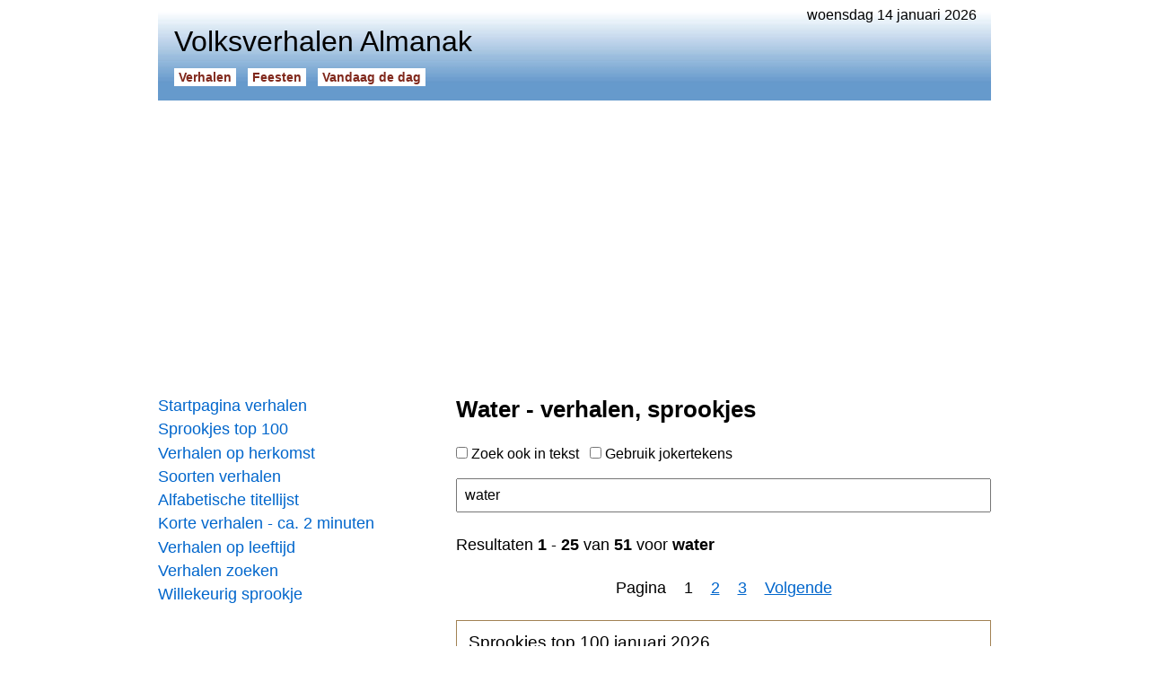

--- FILE ---
content_type: text/html
request_url: https://www.beleven.org/verhalen/lijsten/trefwoorden.php?q=water
body_size: 11803
content:
<!DOCTYPE html>
<html lang="nl">
<head>
<meta http-equiv="Content-Type" content="text/html; charset=UTF-8">
<title>Water - verhalen, sprookjes</title>
<meta name="description" content="Volksverhalen Almanak, 13 januari 2026, 12:45 - Water - verhalen, sprookjes: Sprookjes top 100. Sprookjes van de gebroeders Grimm. Chinese verhalen en legenden. De kleine zeemeermin. De gebarsten emmer. De maagd van de Lorelei. Koobor de koala en het water. De drie sinaasappels. Het biggetje Bengel. De eenhoorn gaat zijn eigen weg. De drie zwarte zwanen. Confucius en de loop van het water.. De geluksteen. De kikker die al het water opdronk. Broertje en zusje. De rots en de specht. De waternimf. De reden van eb en vloed. Vondevogel. Waarom de zonnebloem zich altijd naar de zon draait. De spaghettischotel. De kikvors die in een prins veranderde. De apen en de tuinman. Twee prinsen. Grootvader, de vloedgolf en het vuur.">
<meta name="robots" content="index, follow">
<meta name="revisit-after" content="1 days">
<link rel="canonical" href="https://www.beleven.org/verhalen/lijsten/trefwoorden.php?q=water">
<meta name="viewport" content="width=device-width, initial-scale=1">
<meta http-equiv="Content-Security-Policy" content="upgrade-insecure-requests">
<style type="text/css"> @charset "utf-8"; * { margin: 0; padding: 0; box-sizing: border-box; } html { height: 100%; } body { height: 100%; margin: 0; font-family: Arial, Helvetica, sans-serif; font-size: 1em; } .page { width: 928px; min-height: 100%; margin: 0 auto; padding: 0.5em 0 6em 0; } nav { float: left; width: 300px; padding: 2em 0; } article { float: left; width: 628px; padding: 2em 0 0 2em; margin-bottom: 6em; } a:link { color: #0066CC; text-decoration: underline; } a:visited { color: #0066CC; text-decoration: underline; } a:active { color: #0066CC; text-decoration: underline; } a:hover { color: #CC0066; text-decoration: underline; } ol { margin: 0 1em; padding: 0; text-align: left; } ul { list-style-type: none; margin: 0; padding: 0; text-align: left; } blockquote { text-align: left; margin: 1.4em 2em; } hr { color: #666666; background-color: #666666; height: 0.5px; border-width: 0; margin: 0.8em 0; } .headerdatum { float: right; padding-right: 1em; } .headertable { width: 100%; padding: 0 1em 1em 1em; } .headertable_td { width: 328px; vertical-align: bottom; } .headersitename { font-size: 2em; font-weight: normal; padding-bottom: 0.4em; } .headerbutton { font-size: 0.9em; font-weight: bold; white-space: nowrap; } .headerbutton a:link { padding: 2px 5px; margin-right: 0.9em; text-decoration: none; } .headerbutton a:active { padding: 2px 5px; margin-right: 0.9em; text-decoration: none; } .headerbutton a:visited { padding: 2px 5px; margin-right: 0.9em; text-decoration: none; } .headerbutton a:hover { padding: 2px 5px; margin-right: 0.9em; text-decoration: none; } .navbutton { font-size: 1.1em; margin-bottom: 0.3em; } .navbutton a:link { width: 300px; display: block; text-decoration: none; } .navbutton a:visited { text-decoration: none; } .navbutton a:active { text-decoration: none; } .navbutton a:hover { text-decoration: underline; } article .titel { padding: 0 0 1em 0; font-size: 1.6em; } article .tekst { text-align: left; font-size: 1.1em; line-height: 1.4em; } .subkop { font-size: 1.2em; margin: 1.4em 0; width: auto; display: block; font-weight: bold; } .p { text-align: left; font-size: 1.1em; line-height: 1.4em; margin-bottom: 1.4em; margin-top: 1.4em; } .st { text-align: left; font-size: 1.1em; line-height: 1.4em; margin-bottom: 1.4em; margin-top: 1.4em; } .subkop_st { font-size: 1.2em; margin: 1.4em 0; line-height: 0.8em; width: auto; display: block; font-weight: bold; } audio { width: 348px; display: block; } img { border: 0px; } .imgleft { margin: 0.25em 1.5em 1em 0; border: 1px solid #000000; float: left; width: 160px; } .imgright { margin: 0.25em 0 1em 1.5em; border: 1px solid #000000; float: right; width: 160px; } .imgcenter { margin: 0 auto; border: 1px solid #000000; width: 360px; display: block; } .showflag { float: right; height: 24px; margin: 0 0 0 1em; } .ad_holder { width: 300px; display: block; text-align: center; } .ad_inarticle { margin: 0.7em 0; } aside { float: right; width: 160px; margin: 0 0 1em 2em; } .random_button { text-align: left; font-size: 1em; padding: 0.5em 0; margin: 0; } .random_button a:link { text-decoration: underline; font-size: 1em; } .random_button a:visited { text-decoration: underline; font-size: 1em; } .random_button a:hover { text-decoration: underline; font-size: 1em; } footer { clear: both; font-size: 0.9em; } .footerbalk { padding: 0.5em 0.5em; background-color: #ECECEC; } .footerprivacy { float: right; padding-right: 0.5em; } .footertext a:link { text-decoration: none; color: #000000; } .footertext a:visited { text-decoration: none; color: #000000; } .footertext a:active { text-decoration: none; color: #000000; } .footertext a:hover { text-decoration: none; color: #000000; } .footerlinks { font-size: 1em; color: #999999; height: 200px; margin: 2em 0; } .footersite { width: 25%; float: left; } .footersite a:link { color: #999999; text-decoration: none; } .footersite a:visited { color: #999999; text-decoration: none; } .footersite a:active { color: #999999; text-decoration: none; } .footersite a:hover { color: #999999; text-decoration: underline; } header { background: url('/verhalen/bgheader.jpg') left bottom repeat-x; } .headerbutton a:link { color: #80281C; background: #FFFFFF; } .headerbutton a:active { color: #80281C; background: #FFFFFF; } .headerbutton a:visited { color: #80281C; background: #FFFFFF; } .headerbutton a:hover { color: #FFFFFF; background: #80281C; } nav .blok { width: 300px; text-align: center; font-size: 1.2em; padding: 10px; margin: 0.5em 0; border: 1px solid #999999; color: #333333; } nav .blok a:link { color: #333333; text-decoration: none; } nav .blok a:active { color: #333333; text-decoration: none; } nav .blok a:visited { color: #333333; text-decoration: none; } nav .blok a:hover { color: #333333; text-decoration: none; } nav select { width: 300px; font-size: 1em; } .spotlight_div { width: 100%; display: block; margin: 1.2em 0; } .spotlight { font-size: 1.2em; margin: 0 0 0.5em 0; } .spotlight a:link { display: block; width: 100%; padding: 0.7em; text-decoration: none; border: 1px solid #A28254; } .spotlight a:active { border: 1px solid #A28254; text-decoration: none; } .spotlight a:visited { border: 1px solid #A28254; text-decoration: none; } .spotlight a:hover { color: #CC0066; background: #ECECEC; border: 1px solid #A28254; text-decoration: none; } nav .spotlight_thema { color: #000000; } article .spotlight_thema { color: #000000; } nav .spotlight_holder { max-height: 180px; width: 95%; display: block; overflow: hidden; margin: 0.3em 0; } article .spotlight_holder { max-height: 92px; width: 95%; display: block; overflow: hidden; margin: 0.3em 0; } article .spotlight_hd { max-height: 92px; width: 90%; display: block; overflow: hidden; margin: 0; } .spotlight_text { font-size: 0.8em; color: #000000; } .spotlight_url { font-size: 14px; color: #B30000; } .spotlight_th { font-size: 1.2em; margin: 0; } .spotlight_th a:link { display: block; width: 100%; padding: 0.7em 0; text-decoration: none; border-bottom: 0.5px solid #666666; color: #000000; } .list ul { list-style-type: none; padding: 0; margin: 0; } .list li { padding: 0; margin: 0.5em 0; } .list li a:link { font-size: 1.2em; color: #0066CC; text-decoration: none; } .list li a:visited { color: #0066CC; text-decoration: none; } .list li a:active { color: #0066CC; text-decoration: none; } .list li a:hover { color: #0066CC; text-decoration: underline; } .list_nr { font-size: 1.2em; width: 50px; display: table-cell; } .list_titel { display: table-cell; } .subtekst { font-size: 1em; line-height: 1.4em; } .subtekst a:link { color: #000000; text-decoration: none; } .subtekst a:visited { color: #000000; text-decoration: none; } .subtekst a:active { color: #000000; text-decoration: none; } .subtekst a:hover { color: #000000; text-decoration: none; } </style>
<link rel="icon" href="https://www.beleven.org/verhalen/icon.png" sizes="192x192" type="image/png">
<!-- Google Analytics (gtag.js) -->
<script async src="https://www.googletagmanager.com/gtag/js?id=G-XCSDL81BX6"></script>
<script>
  window.dataLayer = window.dataLayer || [];
  function gtag(){dataLayer.push(arguments);}
  gtag('js', new Date());

  gtag('config', 'G-XCSDL81BX6');
</script>
<script async src="https://pagead2.googlesyndication.com/pagead/js/adsbygoogle.js?client=ca-pub-6952967232649760" crossorigin="anonymous"></script>
</head>
<body>
<div class="page">
<div class="headerdatum">woensdag 14 januari 2026</div>
<header><table class="headertable"><tr><td><h1 class="headersitename">Volksverhalen Almanak</h1><div class="headerbutton"><a href="https://www.beleven.org/verhalen/">Verhalen</a><a href="https://www.beleven.org/feesten/">Feesten</a><a href="https://www.beleven.org/vandaagdedag/">Vandaag de dag</a></div></td><td class="headertable_td"></td></tr></table></header>
<br>
<script async src="https://pagead2.googlesyndication.com/pagead/js/adsbygoogle.js?client=ca-pub-6952967232649760" crossorigin="anonymous"></script>
<!-- Leaderboard Almanak (Responsief) -->
<ins class="adsbygoogle"
     style="display:block"
     data-ad-client="ca-pub-6952967232649760"
     data-ad-slot="3804866818"
     data-ad-format="auto"
     data-full-width-responsive="true"></ins>
<script>
     (adsbygoogle = window.adsbygoogle || []).push({});
</script>
<nav>
<div class="navbutton"><a href="https://www.beleven.org/verhalen/">Startpagina verhalen</a></div>
<div class="navbutton"><a href="https://www.beleven.org/verhalen/top100/">Sprookjes top 100</a></div>
<div class="navbutton"><a href="https://www.beleven.org/verhalen/lijsten/landen.php">Verhalen op herkomst</a></div>
<div class="navbutton"><a href="https://www.beleven.org/verhalen/lijsten/soorten.php">Soorten verhalen</a></div>
<div class="navbutton"><a href="https://www.beleven.org/verhalen/lijsten/titels.php?letter=f">Alfabetische titellijst</a></div>
<div class="navbutton"><a href="https://www.beleven.org/verhalen/lijsten/verteltijd.php?min=2">Korte verhalen - ca. 2 minuten</a></div>
<div class="navbutton"><a href="https://www.beleven.org/verhalen/lijsten/leeftijd.php?l=10">Verhalen op leeftijd</a></div>
<div class="navbutton"><a href="https://www.beleven.org/verhalen/zoek.php">Verhalen zoeken</a></div>
<div class="navbutton"><a href="https://www.beleven.org/verhalen/verhaal.php">Willekeurig sprookje</a></div>
<br>
<script async src="https://pagead2.googlesyndication.com/pagead/js/adsbygoogle.js?client=ca-pub-6952967232649760" crossorigin="anonymous"></script>
<!-- Skyscraper Almanak (Responsief) -->
<ins class="adsbygoogle"
     style="display:block"
     data-ad-client="ca-pub-6952967232649760"
     data-ad-slot="2839620419"
     data-ad-format="auto"
     data-full-width-responsive="true"></ins>
<script>
     (adsbygoogle = window.adsbygoogle || []).push({});
</script><br>
<div class="spotlight"><a href="https://www.beleven.org/verhalen/lijsten/landen.php?land=Belgie" class="spotlight_thema">Sprookjes uit België</a></div><div class="spotlight"><a href="https://www.beleven.org/verhaal/urbanus_vertelt_het_windemannetje"><img src="https://www.beleven.org/images/vlaggen/belgie.gif" alt="België" class="showflag">Urbanus vertelt: Het windemannetje<span class="spotlight_holder"><span class="spotlight_text">Een grappig verhaal van Urbanus over iemand die winden laat. In Appelflapland woont een mannetje dat constant hele bijzondere winden laat: ze ruiken heerlijk naar appelbloesem. De koning vindt het echter maar niks want alle onderdanen vallen steeds in katzwijm door zijn winden.</span></span><span class="spotlight_url">Herfstverhaal | ca. 11 min.</span></a></div><div class="spotlight"><a href="https://www.beleven.org/verhalen/lijsten/landen.php?land=Indonesie" class="spotlight_thema">Sprookjes uit Indonesië</a></div><div class="spotlight"><a href="https://www.beleven.org/verhaal/de_legende_van_de_lawu"><img src="https://www.beleven.org/images/vlaggen/indonesie.gif" alt="Indonesië" class="showflag">De legende van de Lawu<span class="spotlight_holder"><span class="spotlight_text">Een Indonesische volkslegende over de hooghartige god Semar. De ijdele en mooie god Semar vindt de mensen te lelijk en te min om mee om te gaan en wil met de sterren verkeren. Daartoe maakt hij van een stapel stenen een hoge berg. Wanneer hij op zijn beurt door de sterren afgewezen wordt...</span></span><span class="spotlight_url">Legende | ca. 8 min.</span></a></div><br>
<div class="navbutton"><a href="https://www.beleven.org/verhalen/lijsten/soorten.php?soort=Verklarend+verhaal">Verklarende verhalen</a></div>
<div class="navbutton"><a href="https://www.beleven.org/verhaal/de_vliegende_hollander">De Vliegende Hollander</a></div>
<div class="navbutton"><a href="https://www.beleven.org/verhaal/de_haas_en_de_schildpad">De haas en de schildpad</a></div>
<div class="navbutton"><a href="https://www.beleven.org/verhalen/lijsten/landen.php?land=Nederland">Verhalen uit Nederland</a></div>
<div class="navbutton"><a href="https://www.beleven.org/verhalen/lijsten/religie.php?godsdienst=Islam">Verhalen bij de Islam</a></div>
<div class="navbutton"><a href="https://www.beleven.org/verhaal/de_twaalf_werken_van_herakles">De twaalf werken van Herakles</a></div>
<div class="navbutton"><a href="https://www.beleven.org/verhalen/thema/griezelverhalen">Griezel- en spookverhalen</a></div>
<div class="navbutton"><a href="https://www.beleven.org/verhaal/de_drie_kleine_biggetjes">De drie kleine biggetjes</a></div>
<div class="navbutton"><a href="https://www.beleven.org/verhaal/aladdin_en_de_wonderlamp">Aladdin en de wonderlamp</a></div>
<br>
<div class="blok"><a href="https://www.beleven.org/verhalen/lijsten/soorten.php">Soorten verhalen</a></div>
<form name="soorten" method="get" action="https://www.beleven.org/verhalen/lijsten/soorten.php"><select name="soort" onchange="submit('soorten')"><option selected disabled>&rArr; Kies een SOORT</option><option value="1001-nachtverhaal">1001-Nacht verhaal</option><option value="Aboriginal-verhaal">Aboriginal verhaal</option><option value="Afrikaans-verhaal">Afrikaans verhaal</option><option value="Allegorie">Allegorie</option><option value="Anansi-verhaal">Anansi verhaal</option><option value="Antiek-verhaal">Antiek verhaal</option><option value="Arabisch-verhaal">Arabisch verhaal</option><option value="Autobiografisch-verhaal">Autobiografisch verhaal</option><option value="Avonturenverhaal">Avonturenverhaal</option><option value="Belevenis">Belevenis</option><option value="Bewerking">Bewerking</option><option value="Bijbelverhaal">Bijbelverhaal</option><option value="Biografisch-verhaal">Biografisch verhaal</option><option value="Boeddhistisch-verhaal">Boeddhistisch verhaal</option><option value="Brief">Brief</option><option value="Christelijk-verhaal">Christelijk verhaal</option><option value="Cowboyverhaal">Cowboy-verhaal</option><option value="Cultuursprookje">Cultuursprookje</option><option value="Dagboek">Dagboek</option><option value="Dialectverhaal">Dialectverhaal</option><option value="Dierensprookje">Dierensprookje</option><option value="Dierenverhaal">Dierenverhaal</option><option value="Driekoningen-verhaal">Driekoningen verhaal</option><option value="Duivelsprookje">Duivelsprookje</option><option value="Duivelverhaal">Duivelverhaal</option><option value="Eftelingsprookje">Eftelingsprookje</option><option value="Eskimoverhaal">Eskimoverhaal</option><option value="Fabel">Fabel</option><option value="Feestverhaal">Feestverhaal</option><option value="Feministisch-verhaal">Feministisch verhaal</option><option value="Gedicht">Gedicht</option><option value="Godenverhaal">Godenverhaal</option><option value="Grappig verhaal">Grappig verhaal</option><option value="Grappig-sprookje">Grappig sprookje</option><option value="Griezelverhaal">Griezelverhaal</option><option value="Heiligenlegende">Heiligenlegende</option><option value="Heksenverhaal">Heksenverhaal</option><option value="Heldensage">Heldensage</option><option value="Herfstverhaal">Herfstverhaal</option><option value="Hindoeistisch-verhaal">Hindoe&iuml;stisch verhaal</option><option value="Historisch-verhaal">Historisch verhaal</option><option value="Hodja-verhaal">Hodja verhaal</option><option value="Hommage">Hommage</option><option value="Indianenverhaal">Indianenverhaal</option><option value="Informatief artikel">Informatief artikel</option><option value="Inwijdingssprookje">Inwijdingssprookje</option><option value="Islamitisch-verhaal">Islamitisch verhaal</option><option value="Jataka-verhaal">Jataka verhaal</option><option value="Joods-verhaal">Joods verhaal</option><option value="Kabouterverhaal">Kabouterverhaal</option><option value="Kantjilverhaal">Kantjilverhaal</option><option value="Kerstverhaal">Kerstverhaal</option><option value="Kettingsprookje">Kettingsprookje</option><option value="Kinderlegende">Kinderlegende</option><option value="Legende">Legende</option><option value="Lenteverhaal">Lenteverhaal</option><option value="Leugensprookje">Leugensprookje</option><option value="Lied">Lied</option><option value="Liefdesverhaal">Liefdesverhaal</option><option value="Luilekkerlandverhaal">Luilekkerlandverhaal</option><option value="Maria-legende">Marialegende</option><option value="Masai-sprookje">Masai sprookje</option><option value="Mende-verhaal">Mende verhaal</option><option value="Middeleeuws-verhaal">Middeleeuws verhaal</option><option value="Moeder Aarde sprookje">Moeder Aarde sprookje</option><option value="Moraalsprookje">Moraalsprookje</option><option value="Mythe">Mythe</option><option value="Natuursprookje">Natuursprookje</option><option value="Natuurverklarend sprookje">Natuurverklarend sprookje</option><option value="Ontstaanslegende">Ontstaanslegende</option><option value="Ontstaansmythe">Ontstaansmythe</option><option value="Ontstaanssprookje">Ontstaanssprookje</option><option value="Onttoveringssprookje">Onttoveringssprookje</option><option value="Oorlogsverhaal">Oorlogsverhaal</option><option value="Oud testamentisch verhaal (Bijbel)">Oude Testament verhaal (Bijbel)</option><option value="Oud testamentisch verhaal (Koran)">Oude Testament verhaal (Koran)</option><option value="Oud testamentisch verhaal (Thora)">Oude Testament verhaal (Thora)</option><option value="Oudejaarsverhaal">Oudejaarsverhaal</option><option value="Paasverhaal">Paasverhaal</option><option value="Panji-verhaal">Panji verhaal</option><option value="Parabel">Parabel</option><option value="Pinksterverhaal">Pinksterverhaal</option><option value="Plaagsprookje">Plaagsprookje</option><option value="Preeksprookje">Preeksprookje</option><option value="Raadselsprookje">Raadselsprookje</option><option value="Raamvertelling">Raamvertelling</option><option value="Redevoering">Redevoering</option><option value="Reisverhaal">Reisverhaal</option><option value="Religieus verhaal">Religieus verhaal</option><option value="Religieus-sprookje">Religieus sprookje</option><option value="Ridderverhaal">Ridderverhaal</option><option value="Rijm">Rijm</option><option value="Romanfragment">Romanfragment</option><option value="Sage">Sage</option><option value="Satire">Satire</option><option value="Schelmenverhaal">Schelmenverhaal</option><option value="Scheppingssprookje">Scheppingssprookje</option><option value="Scheppingsverhaal">Scheppingsverhaal</option><option value="Sint Maarten verhaal">Sint Maarten verhaal</option><option value="Sinterklaasverhaal">Sinterklaasverhaal</option><option value="Spookverhaal">Spookverhaal</option><option value="Spotverhaal">Spotverhaal</option><option value="Sprookje">Sprookje</option><option value="Sprookje gebaseerd op de Bijbel">Sprookje gebaseerd op de Bijbel</option><option value="Stapelverhaal">Stapelverhaal</option><option value="Sterk verhaal">Sterk verhaal</option><option value="Streeklegende">Streeklegende</option><option value="Streekverhaal">Streekverhaal</option><option value="Taoistisch verhaal">Tao&iuml;stisch verhaal</option><option value="Uilenspiegel-verhaal">Uilenspiegel verhaal</option><option value="Verklarend verhaal">Verklarend verhaal</option><option value="Verzameling volksverhalen">Verzameling volksverhalen</option><option value="Volkslied">Volkslied</option><option value="Volkssprookje">Volkssprookje</option><option value="Volksverhaal">Volksverhaal</option><option value="Winterverhaal">Winterverhaal</option><option value="Wondersprookje">Wondersprookje</option><option value="Zigeunerverhaal">Zigeunerverhaal</option><option value="Zomerverhaal">Zomerverhaal</option></select></form>
<div class="blok"><a href="https://www.beleven.org/verhalen/lijsten/landen.php">Verhalen op herkomst</a></div>
<form name="landen" method="get" action="https://www.beleven.org/verhalen/lijsten/landen.php"><select name="land" onchange="submit('landen')"><option selected disabled>&rArr; Kies een LAND</option><option value="Afghanistan">Afghanistan</option><option value="Afrika">Afrika</option><option value="Alaska">Alaska</option><option value="Algerije">Algerije</option><option value="Argentinie">Argentini&euml;</option><option value="Armenie">Armeni&euml;</option><option value="Australie">Australi&euml;</option><option value="Azerbeidzjan">Azerbeidzjan</option><option value="Belgie">Belgi&euml;</option><option value="Bolivia">Bolivia</option><option value="Brazilie">Brazili&euml;</option><option value="Bulgarije">Bulgarije</option><option value="Cambodja">Cambodja</option><option value="Canada">Canada</option><option value="Chili">Chili</option><option value="China">China</option><option value="Colombia">Colombia</option><option value="Congo">Congo</option><option value="de Joodse traditie">de Joodse traditie</option><option value="Denemarken">Denemarken</option><option value="Duitsland">Duitsland</option><option value="Ecuador">Ecuador</option><option value="Egypte">Egypte</option><option value="Eritrea">Eritrea</option><option value="Estland">Estland</option><option value="Ethiopie">Ethiopi&euml;</option><option value="Europa">Europa</option><option value="Fiji-eilanden">Fiji-eilanden</option><option value="Filipijnen">Filipijnen</option><option value="Finland">Finland</option><option value="Frankrijk">Frankrijk</option><option value="Frans Polynesie">Frans Polynesi&euml;</option><option value="Georgie">Georgi&euml;</option><option value="Ghana">Ghana</option><option value="Griekenland">Griekenland</option><option value="Groenland">Groenland</option><option value="Guatemala">Guatemala</option><option value="Haiti">Ha&iuml;ti</option><option value="Hawaii">Hawaii</option><option value="Hongarije">Hongarije</option><option value="Ierland">Ierland</option><option value="IJsland">IJsland</option><option value="India">India</option><option value="Indonesie">Indonesi&euml;</option><option value="Irak">Irak</option><option value="Iran">Iran</option><option value="Israel">Isra&euml;l</option><option value="Italie">Itali&euml;</option><option value="Jamaica">Jamaica</option><option value="Japan">Japan</option><option value="Joegoslavie">Joegoslavi&euml;</option><option value="Kazachstan">Kazachstan</option><option value="Kenia">Kenia</option><option value="Kirgizie">Kirgizi&euml;</option><option value="Lapland">Lapland</option><option value="Letland">Letland</option><option value="Libanon">Libanon</option><option value="Litouwen">Litouwen</option><option value="Macedonie">Macedoni&euml;</option><option value="Marokko">Marokko</option><option value="Mexico">Mexico</option><option value="Molukken">Molukken</option><option value="Mongolie">Mongoli&euml;</option><option value="Myanmar">Myanmar</option><option value="Namibie">Namibi&euml;</option><option value="Nederland">Nederland (algemeen)</option><option value="Drenthe">&rarr; Drenthe</option><option value="Flevoland">&rarr; Flevoland</option><option value="Friesland">&rarr; Friesland</option><option value="Gelderland">&rarr; Gelderland</option><option value="Groningen">&rarr; Groningen</option><option value="Limburg">&rarr; Limburg</option><option value="Overijssel">&rarr; Overijssel</option><option value="Noord-Brabant">&rarr; Noord-Brabant</option><option value="Noord-Holland">&rarr; Noord-Holland</option><option value="Utrecht">&rarr; Utrecht</option><option value="Zeeland">&rarr; Zeeland</option><option value="Zuid-Holland">&rarr; Zuid-Holland</option><option value="Nederlandse Antillen">Nederlandse Antillen</option><option value="Nepal">Nepal</option><option value="Nicaragua">Nicaragua</option><option value="Nieuw-Zeeland">Nieuw-Zeeland</option><option value="Noorwegen">Noorwegen</option><option value="Oekraine">Oekra&iuml;ne</option><option value="Oezbekistan">Oezbekistan</option><option value="Oost-Europa">Oost-Europa</option><option value="Oostenrijk">Oostenrijk</option><option value="Pakistan">Pakistan</option><option value="Palestina">Palestina</option><option value="Panama">Panama</option><option value="Papoea-Nieuw-Guinea">Papoea-Nieuw-Guinea</option><option value="Peru">Peru</option><option value="Perzie">Perzi&euml;</option><option value="Polen">Polen</option><option value="Portugal">Portugal</option><option value="Roemenie">Roemeni&euml;</option><option value="Rusland">Rusland</option><option value="Samoa">Samoa</option><option value="Servie">Servi&euml;</option><option value="Sierra Leone">Sierra Leone</option><option value="Slowakije">Slowakije</option><option value="Soedan">Soedan</option><option value="Spanje">Spanje</option><option value="Sri Lanka">Sri Lanka</option><option value="Suriname">Suriname</option><option value="Swaziland">Swaziland</option><option value="Syrie">Syri&euml;</option><option value="Tadzjikistan">Tadzjikistan</option><option value="Tanzania">Tanzania</option><option value="Thailand">Thailand</option><option value="Tibet">Tibet</option><option value="Tonga">Tonga</option><option value="Tsjechie">Tsjechi&euml;</option><option value="Tunesie">Tunesi&euml;</option><option value="Turkije">Turkije</option><option value="Turkmenistan">Turkmenistan</option><option value="Uruguay">Uruguay</option><option value="Venezuela">Venezuela</option><option value="Verenigd Koninkrijk">Verenigd Koninkrijk</option><option value="Verenigde Staten">Verenigde Staten</option><option value="Vietnam">Vietnam</option><option value="Zambia">Zambia</option><option value="Zuid-Afrika">Zuid-Afrika</option><option value="Zuid-Korea">Zuid-Korea</option><option value="Zweden">Zweden</option><option value="Zwitserland">Zwitserland</option></select></form>
<div class="blok"><a href="https://www.beleven.org/verhalen/lijsten/religie.php">Verhalen bij de wereldreligies</a></div>
<form name="religie" method="get" action="https://www.beleven.org/verhalen/lijsten/religie.php"><select name="godsdienst" onChange="submit('religie')"><option selected disabled>&rArr; Kies een RELIGIE</option><option value="Boeddhisme">Boeddhisme</option><option value="Christendom">Christendom</option><option value="Hindoeisme">Hindoe&iuml;sme</option><option value="Islam">Islam</option><option value="Jodendom">Jodendom</option><option value="Natuurgodsdienst">Natuurgodsdienst</option><option value="Shintoisme">Shinto&iuml;sme</option><option value="Taoisme">Tao&iuml;sme</option></select></form>
<div class="blok"><a href="https://www.beleven.org/verhalen/lijsten/leeftijd.php">Verhalen op leeftijd</a></div>
<form name="leeftijd" method="get" action="https://www.beleven.org/verhalen/lijsten/leeftijd.php"><select name="l" onchange="submit('leeftijd')"><option selected disabled>&rArr; Kies een LEEFTIJD</option><option value="4">Vanaf 4 jaar</option><option value="5">Vanaf 5 jaar</option><option value="6">Vanaf 6 jaar</option><option value="7">Vanaf 7 jaar</option><option value="8">Vanaf 8 jaar</option><option value="9">Vanaf 9 jaar</option><option value="10">Vanaf 10 jaar</option><option value="11">Vanaf 11 jaar</option><option value="12">Vanaf 12 jaar</option><option value="13">Vanaf 13 jaar</option><option value="14">Vanaf 14 jaar</option><option value="15">Vanaf 15 jaar</option><option value="16">Vanaf 16 jaar</option></select></form><br><br>
<div class="spotlight"><a href="https://www.beleven.org/verhalen/lijsten/landen.php?land=China" class="spotlight_thema">Verhalen uit China</a></div><div class="spotlight"><a href="https://www.beleven.org/verhaal/zhuang_zi_de_timmerman_en_het_overtollige_hout"><img src="https://www.beleven.org/images/vlaggen/china.gif" alt="China" class="showflag">Zhuang Zi: De timmerman en het overtollige hout<span class="spotlight_holder"><span class="spotlight_text">Een taoïstisch verhaal over nuttig en nutteloos zijn. Twee taoïstische verhalen uit de  Zhuangzi  over een timmerman die het hout van een boom als nutteloos bestempeld. Het is maar vanuit welk perspectief je de begrippen nuttig en nutteloos bekijkt. Timmerman Shi ging naar Qi.</span></span><span class="spotlight_url">Taoïstisch verhaal | ca. 6 min.</span></a></div><br>
<div class="navbutton"><a href="https://www.beleven.org/verhalen/thema/griekse_mythen_sagen">Griekse mythen en sagen</a></div>
<div class="navbutton"><a href="https://www.beleven.org/verhalen/thema/fabels">Fabels van de wereld</a></div>
<div class="navbutton"><a href="https://www.beleven.org/verhalen/thema/zuid_amerika">Midden- en Zuid-Amerika</a></div>
<div class="navbutton"><a href="https://www.beleven.org/verhalen/thema/anansi">Anansi-verhalen (Anansi-tori)</a></div>
<div class="navbutton"><a href="https://www.beleven.org/verhalen/thema/afrika">Verhalen uit Afrika</a></div>
<div class="navbutton"><a href="https://www.beleven.org/verhalen/thema/levende_beelden">Levende beelden</a></div>
<div class="navbutton"><a href="https://www.beleven.org/verhalen/thema/deugniet">Deugniet</a></div>
<div class="navbutton"><a href="https://www.beleven.org/verhalen/thema/straf_en_beloning">Straf en beloning</a></div>
<div class="navbutton"><a href="https://www.beleven.org/verhalen/thema/ouderdom">Ouderdom in volksverhalen</a></div>
<br>
<br></nav>
<article>
<h1 class="titel">Water - verhalen, sprookjes</h1><div class="search_form">
  <form action="/verhalen/lijsten/trefwoorden.php" style="margin: 0 0 1.5em 0;">
        <input type="hidden" id="wildcard" name="c" value="">
        <input type="hidden" name="i" value="GO">
        <input type="checkbox" name="s" value="FULL" onClick="submit()">
    Zoek ook in tekst &nbsp;
        <input type="checkbox" name="w" value="STAR" onClick="document.getElementById('wildcard').value='1';submit()">
    Gebruik jokertekens<br>
    <br>
        <input type="text" name="q" value="water" style="color:#000000;font-size:1em;padding:0.5em;width:100%;display:block;">
  </form>
</div>
<div class="tekst">Resultaten <b>1</b> - <b>25</b> van <b>51</b> voor <b>water</b><br><br><table width="100%" cellpadding="0" cellspacing="0" border="0"><tr><td align="center">Pagina&nbsp;&nbsp;&nbsp;&nbsp;1&nbsp;&nbsp;&nbsp;&nbsp;<a href="https://www.beleven.org/verhalen/lijsten/trefwoorden.php?q=water&amp;pagina=2">2</a>&nbsp;&nbsp;&nbsp;&nbsp;<a href="https://www.beleven.org/verhalen/lijsten/trefwoorden.php?q=water&amp;pagina=3">3</a>&nbsp;&nbsp;&nbsp;&nbsp;<a href="https://www.beleven.org/verhalen/lijsten/trefwoorden.php?q=water&amp;pagina=2">Volgende</a></td></tr></table><br></div>
<div class="spotlight"><a href="https://www.beleven.org/verhalen/top100/" class="spotlight_thema">Sprookjes top 100 januari 2026<br><span class="spotlight_text">Actueel overzicht van de populairste volksverhalen.</span></a></div>
<div class="spotlight"><a href="https://www.beleven.org/verhalen/grimm/" class="spotlight_thema">Sprookjes van de gebroeders Grimm<br><span class="spotlight_text">Titellijst met alle sprookjes van Grimm in het Nederlands.</span></a></div>
<div class="spotlight"><a href="https://www.beleven.org/verhalen/lijsten/landen.php?land=China" class="spotlight_thema">Chinese verhalen en legenden<br><span class="spotlight_text">Klassieke verhalen uit het (oude) China.</span></a></div>
<div class="spotlight"><a href="https://www.beleven.org/verhaal/de_kleine_zeemeermin"><img src="https://www.beleven.org/images/vlaggen/denemarken.gif" alt="Denemarken" class="showflag">De kleine zeemeermin<span class="spotlight_hd"><span class="spotlight_text">Het beroemde sprookje van Hans Christian Andersen. Een zeemeermin ontmoet als ze voor het eerst boven water mag kijken een knappe prins. Vervolgens probeert ze tegen alle goede raad in bij haar liefde te komen. Na vele opofferingen, ontberingen...</span></span><span class="spotlight_url">Cultuursprookje | Denemarken | vanaf 7 jaar | ca. 63 min.</span></a></div>
<div class="spotlight"><a href="https://www.beleven.org/verhaal/de_gebarsten_emmer"><img src="https://www.beleven.org/images/vlaggen/india.gif" alt="India" class="showflag">De gebarsten emmer<span class="spotlight_hd"><span class="spotlight_text">Een verhaal uit India over een nuttige gebarsten emmer. Een half kapotte emmer die plotseling kan praten omdat hij zich zo lelijk en onbruikbaar voelt, komt er achter dat ook of eigenlijk juist hij heel nuttig is voor zichzelf en anderen. Een waterdrager in India had twee grote emmers...</span></span><span class="spotlight_url">Boeddhistisch verhaal | India | vanaf 8 jaar | ca. 3 min.</span></a></div>
<div class="spotlight"><a href="https://www.beleven.org/verhaal/de_maagd_van_de_lorelei"><img src="https://www.beleven.org/images/vlaggen/duitsland.gif" alt="Duitsland" class="showflag">De maagd van de Lorelei<span class="spotlight_hd"><span class="spotlight_text">De Duitse legende over de zingende sirene langs de Rijn. De zingende sirene van de Lorelei zorgt er met haar schoonheid en mooie gezang voor dat schepen vergaan. Stroomafwaarts van Kaub aan de Rijn, aan de voet van de hoog oprijzende rotsmassa van de Lorelei, hadden in oude tijden de waternimfen hun koninkrijk.</span></span><span class="spotlight_url">Legende | Duitsland | vanaf 8 jaar | ca. 3 min.</span></a></div>
<div class="spotlight"><a href="https://www.beleven.org/verhaal/koobor_de_koala_en_het_water"><img src="https://www.beleven.org/images/vlaggen/australie.gif" alt="Australië" class="showflag">Koobor de koala en het water<br><span class="spotlight_url">Verklarend verhaal | Australië | vanaf 11 jaar | ca. 4 min.</span></a></div>
<div class="ad_inarticle">
<script async src="https://pagead2.googlesyndication.com/pagead/js/adsbygoogle.js?client=ca-pub-6952967232649760"
     crossorigin="anonymous"></script>
<!-- InArticle -->
<ins class="adsbygoogle"
     style="display:block; text-align:center;"
     data-ad-layout="in-article"
     data-ad-format="fluid"
     data-ad-client="ca-pub-6952967232649760"
     data-ad-slot="5634803747"></ins>
<script>
     (adsbygoogle = window.adsbygoogle || []).push({});
</script></div>
<div class="spotlight"><a href="https://www.beleven.org/verhaal/de_drie_sinaasappels"><img src="https://www.beleven.org/images/vlaggen/frankrijk.gif" alt="Frankrijk" class="showflag">De drie sinaasappels<span class="spotlight_hd"><span class="spotlight_text">Een Frans sprookje over een gemene stiefmoeder. Het lukt een jaloerse stiefmoeder om haar stiefdochter voorgoed het huis uit te sturen. Onderweg plukt het meisje drie sinaasappels, in elk waarvan een fee zit die ontzettende dorst heeft. De eerste twee kan ze niet helpen...</span></span><span class="spotlight_url">Wondersprookje | Frankrijk | vanaf 10 jaar | ca. 10 min.</span></a></div>
<div class="spotlight"><a href="https://www.beleven.org/verhaal/het_biggetje_bengel"><img src="https://www.beleven.org/images/vlaggen/overijssel.gif" alt="Overijssel" class="showflag">Het biggetje Bengel<span class="spotlight_hd"><span class="spotlight_text">Een grappig sprookje over een varkentje dat niet wil binnenkomen. Een oude vrouw probeert haar varkentje Bengel met behulp van allerlei voorwerpen, dieren en mensen binnen te laten komen, maar niets of niemand wil behulpzaam zijn. Er was eens een oude vrouw, die in geen zeven jaar haar huisje geveegd had.</span></span><span class="spotlight_url">Kettingsprookje | Overijssel | vanaf 8 jaar | ca. 4 min.</span></a></div>
<div class="spotlight"><a href="https://www.beleven.org/verhaal/de_eenhoorn_gaat_zijn_eigen_weg"><img src="https://www.beleven.org/images/vlaggen/europa.gif" alt="Europa" class="showflag">De eenhoorn gaat zijn eigen weg<span class="spotlight_hd"><span class="spotlight_text">Een Europees verhaal over een behulpzame eenhoorn. De eenhoorn is een prachtig, geheimzinnig dier, dat altijd zijn eigen weg gaat. Hij wordt maar zelden gezien. Maar eens - en dat was ook maar één keer - liet de eenhoorn zich zien bij de andere dieren. En die ene keer schonk hij hun zijn vreemde...</span></span><span class="spotlight_url">Mythe | Europa | vanaf 9 jaar | ca. 5 min.</span></a></div>
<div class="spotlight"><a href="https://www.beleven.org/verhaal/de_drie_zwarte_zwanen"><img src="https://www.beleven.org/images/vlaggen/rusland.gif" alt="Rusland" class="showflag">De drie zwarte zwanen<span class="spotlight_hd"><span class="spotlight_text">Een Russisch sprookje over drie boze tovenaressen. Een jongen trekt de wijde wereld in en komt onderweg drie tovenaressen tegen. Hij ontneemt hen de voorwerpen waaraan ze hun toverkracht ontlenen en de tovenaressen veranderen in zwarte zwanen en vliegen weg. Wanneer hij ze later weer tegenkomt...</span></span><span class="spotlight_url">Sprookje | Rusland | vanaf 8 jaar | ca. 15 min.</span></a></div>
<div class="spotlight"><a href="https://www.beleven.org/verhaal/confucius_en_de_loop_van_het_water"><img src="https://www.beleven.org/images/vlaggen/china.gif" alt="China" class="showflag">Confucius en de loop van het water...<span class="spotlight_hd"><span class="spotlight_text">Een taoïstisch verhaal over de woelingen van het leven. Ik volg de loop van het water. Ik zit stil, doe niets. De lente komt en het gras groeit vanzelf. Op een dag maken de wijsgeer Confucius en zijn volgelingen een wandeling bij een waterval die van honderdvijftig meter hoogte naar beneden stort.</span></span><span class="spotlight_url">Taoïstisch verhaal | China | vanaf 13 jaar | ca. 2 min.</span></a></div>
<div class="spotlight"><a href="https://www.beleven.org/verhaal/de_geluksteen"><img src="https://www.beleven.org/images/vlaggen/nederland.gif" alt="Nederland" class="showflag">De geluksteen<br><span class="spotlight_url">Moraalsprookje | Nederland | vanaf 8 jaar | ca. 12 min.</span></a></div>
<div class="spotlight"><a href="https://www.beleven.org/verhaal/de_kikker_die_al_het_water_opdronk"><img src="https://www.beleven.org/images/vlaggen/nieuw-zeeland.gif" alt="Nieuw-Zeeland" class="showflag">De kikker die al het water opdronk<span class="spotlight_hd"><span class="spotlight_text">Een oude overlevering van de Maoris. Een reuzenkikker drinkt al het water op en de andere dieren hebben nu niks meer te drinken. Ze proberen de kikker aan het lachen te maken zodat hij zijn mond een klein stukje opendoet en er weer wat water uitstroomt. Heel ver weg, dichtbij 't grote vasteland van Australië...</span></span><span class="spotlight_url">Grappig verhaal | Nieuw-Zeeland | vanaf 7 jaar | ca. 8 min.</span></a></div>
<div class="spotlight"><a href="https://www.beleven.org/verhaal/broertje_en_zusje"><img src="https://www.beleven.org/images/vlaggen/duitsland.gif" alt="Duitsland" class="showflag">Broertje en zusje<span class="spotlight_hd"><span class="spotlight_text">Een sprookje van de gebroeders Grimm over broer en zus. Een broertje en zusje trekken samen de wijde wereld in. Hun stiefmoeder is een boze heks en heeft alle bronnen in het bos betoverd. Als broertje van het water drinkt, verandert hij in een ree.</span></span><span class="spotlight_url">Volkssprookje | Duitsland | vanaf 8 jaar | ca. 17 min.</span></a></div>
<div class="spotlight"><a href="https://www.beleven.org/verhaal/de_rots_en_de_specht"><img src="https://www.beleven.org/images/vlaggen/suriname.gif" alt="Suriname" class="showflag">De rots en de specht<span class="spotlight_hd"><span class="spotlight_text">Een legende uit Suriname. De dorpsbewoners horen onder de rotsen water stromen, maar kunnen er niet bij. Een specht is als enige vogel in staat de keiharde rots open te bikken en de rivier te laten stromen. Heel lang geleden lag ons dorp niet aan de rivier maar bij een grote rots.</span></span><span class="spotlight_url">Legende | Suriname | vanaf 8 jaar | ca. 5 min.</span></a></div>
<div class="spotlight"><a href="https://www.beleven.org/verhaal/de_waternimf"><img src="https://www.beleven.org/images/vlaggen/duitsland.gif" alt="Duitsland" class="showflag">De waternimf<span class="spotlight_hd"><span class="spotlight_text">Een Duits sprookje over een nimf die op de bodem van een bron woont. Een broertje en zusje vallen in het water en worden gevangen genomen door een nimf die op de bodem van de bron leeft. Zij laat hen allerlei vervelende klusjes opknappen. Als ze op een zondag naar de kerk is...</span></span><span class="spotlight_url">Volkssprookje | Duitsland | vanaf 6 jaar | ca. 2 min.</span></a></div>
<div class="spotlight"><a href="https://www.beleven.org/verhaal/de_reden_van_eb_en_vloed"><img src="https://www.beleven.org/images/vlaggen/tanzania.gif" alt="Tanzania" class="showflag">De reden van eb en vloed<span class="spotlight_hd"><span class="spotlight_text">Een Afrikaans verhaal over de getijden van de zee. Eénmaal per dag haalt een gigantisch rund, dat in de zee leeft, adem. In de zee komt het water op en ebt nadien weer weg. De geleerde mensen begrijpen het nu en ze weten dat er een wereld bestaat onder de zee.</span></span><span class="spotlight_url">Verklarend verhaal | Tanzania | vanaf 7 jaar | ca. 1 min.</span></a></div>
<div class="spotlight"><a href="https://www.beleven.org/verhaal/vondevogel"><img src="https://www.beleven.org/images/vlaggen/duitsland.gif" alt="Duitsland" class="showflag">Vondevogel<br><span class="spotlight_url">Sprookje | Duitsland | vanaf 8 jaar | ca. 7 min.</span></a></div>
<div class="spotlight"><a href="https://www.beleven.org/verhaal/waarom_de_zonnebloem_zich_altijd_naar_de_zon_draait"><img src="https://www.beleven.org/images/vlaggen/ecuador.gif" alt="Ecuador" class="showflag">Waarom de zonnebloem zich altijd naar de zon draait<span class="spotlight_hd"><span class="spotlight_text">Een Inca-sprookje over een meisje dat met de zon trouwt. Een meisje wil alleen maar met de zon trouwen. Haar vader wordt er gek van en stuurt haar weg. Als ze bij de moeder van de zon komt, mag ze trouwen, maar op voorwaarde dat ze haar echtgenoot niet aankijkt.</span></span><span class="spotlight_url">Ontstaanssprookje | Ecuador | vanaf 6 jaar | ca. 4 min.</span></a></div>
<div class="spotlight"><a href="https://www.beleven.org/verhaal/de_spaghettischotel"><img src="https://www.beleven.org/images/vlaggen/italie.gif" alt="Italië" class="showflag">De spaghettischotel<span class="spotlight_hd"><span class="spotlight_text">Een Italiaans dierensprookje over een wolf, drie ganzen en spaghetti. Een wolf maakt jacht op drie vette ganzen. De eerst heeft zijn huisje van stro gemaakt, de tweede van hooi en de derde van steen. De eerste twee heeft hij zo opgeslokt, maar de derde is moeilijker te pakken.</span></span><span class="spotlight_url">Volkssprookje | Italië | vanaf 6 jaar | ca. 3 min.</span></a></div>
<div class="spotlight"><a href="https://www.beleven.org/verhaal/de_kikvors_die_in_een_prins_veranderde"><img src="https://www.beleven.org/images/vlaggen/gelderland.gif" alt="Gelderland" class="showflag">De kikvors die in een prins veranderde<span class="spotlight_hd"><span class="spotlight_text">Een Nederlands (Gelders) sprookje over een kikkerkoning. Nederlandse (Gelderse) versie van de Kikkerkoning. Een in een kikker betoverde prins kan alleen onttoverd worden door de trouwbelofte van een meisje. Er was eens een arme vrouw, die met haar drie dochters buiten in een klein huisje woonde.</span></span><span class="spotlight_url">Volkssprookje | Gelderland | vanaf 8 jaar | ca. 4 min.</span></a></div>
<div class="spotlight"><a href="https://www.beleven.org/verhaal/de_apen_en_de_tuinman"><img src="https://www.beleven.org/images/vlaggen/india.gif" alt="India" class="showflag">De apen en de tuinman<span class="spotlight_hd"><span class="spotlight_text">Een boeddhistische fabel over dingen toevertrouwen aan dwazen. Een tuinman wil graag naar de kermis en vertrouwt de zorg voor de tuin toe aan de apen die in de bomen wonen. Zij denken dat ze de planten op een verstandige manier water geven, maar apen zijn dwazen. Er was eens een prachtig park...</span></span><span class="spotlight_url">Fabel | India | vanaf 7 jaar | ca. 5 min.</span></a></div>
<div class="spotlight"><a href="https://www.beleven.org/verhaal/twee_prinsen"><img src="https://www.beleven.org/images/vlaggen/india.gif" alt="India" class="showflag">Twee prinsen<br><span class="spotlight_url">Volkssprookje | India | vanaf 10 jaar | ca. 25 min.</span></a></div>
<div class="spotlight"><a href="https://www.beleven.org/verhaal/grootvader_de_vloedgolf_en_het_vuur"><img src="https://www.beleven.org/images/vlaggen/japan.gif" alt="Japan" class="showflag">Grootvader, de vloedgolf en het vuur<span class="spotlight_hd"><span class="spotlight_text">Een oud Japans volksverhaal over een tsunami. Een grootvader ziet een enorme vloedgolf naderen omdat hij boven op een heuvel bij de rijsvelden van het eiland woont. Hij waarschuwt met zijn kleinzoon het hele dorp door een drastische maatregel. Op een eiland in het mooie land Japan leefde eens een goede oude man.</span></span><span class="spotlight_url">Volkssprookje | Japan | vanaf 8 jaar | ca. 6 min.</span></a></div>
<div class="tekst"><br><table width="100%" cellpadding="0" cellspacing="0" border="0"><tr><td align="center">Pagina&nbsp;&nbsp;&nbsp;&nbsp;1&nbsp;&nbsp;&nbsp;&nbsp;<a href="https://www.beleven.org/verhalen/lijsten/trefwoorden.php?q=water&amp;pagina=2">2</a>&nbsp;&nbsp;&nbsp;&nbsp;<a href="https://www.beleven.org/verhalen/lijsten/trefwoorden.php?q=water&amp;pagina=3">3</a>&nbsp;&nbsp;&nbsp;&nbsp;<a href="https://www.beleven.org/verhalen/lijsten/trefwoorden.php?q=water&amp;pagina=2">Volgende</a></td></tr></table></div><div class="subkop">Populair</div><div class="tekst"><ul><li><a href="https://www.beleven.org/verhalen/lijsten/soorten.php?soort=Verklarend+verhaal">Verklarende verhalen</a></li><li><a href="https://www.beleven.org/verhalen/lijsten/verteltijd.php?min=2">Korte verhalen - ca. 2 minuten</a></li><li><a href="https://www.beleven.org/verhalen/lijsten/verteltijd.php?min=30">Lange verhalen - vanaf 30 minuten</a></li><li><a href="https://www.beleven.org/verhaal/de_vliegende_hollander">De Vliegende Hollander</a></li><li><a href="https://www.beleven.org/verhaal/de_haas_en_de_schildpad">De haas en de schildpad</a></li><li><a href="https://www.beleven.org/verhalen/lijsten/landen.php?land=Nederland">Sprookjes uit Nederland</a></li><li><a href="https://www.beleven.org/verhalen/lijsten/religie.php?godsdienst=Islam">Verhalen bij de Islam</a></li><li><a href="https://www.beleven.org/verhaal/de_twaalf_werken_van_herakles">De twaalf werken van Herakles</a></li><li><a href="https://www.beleven.org/verhalen/thema/griezelverhalen">Griezel- en spookverhalen</a></li><li><a href="https://www.beleven.org/verhaal/de_drie_kleine_biggetjes">De drie kleine biggetjes</a></li><li><a href="https://www.beleven.org/verhaal/aladdin_en_de_wonderlamp">Aladdin en de wonderlamp</a></li><li><a href="https://www.beleven.org/verhalen/lijsten/soorten.php?soort=Grappig+verhaal">Grappige verhalen</a></li></ul></div>
<div class="subkop">Verder lezen</div><div class="spotlight"><a href="https://www.beleven.org/verhalen/lijsten/trefwoorden.php?q=mens+in+diergedaante" class="spotlight_thema">Mens in diergedaante<br><span class="spotlight_text">Sprookjes over in dieren betoverde mensen.</span></a></div><div class="spotlight"><a href="https://www.beleven.org/verhaal/de_bruid_van_ammersoyen"><img src="https://www.beleven.org/images/vlaggen/gelderland.gif" alt="Gelderland" class="showflag">De bruid van Ammersoyen<span class="spotlight_hd"><span class="spotlight_text">Een Gelderse sage over een belofte van eeuwige trouw. Op een feest dat gegeven wordt als afscheid van de dochter van de heer van kasteel Ammersoyen, die de volgende dag in het klooster zal gaan, is ook een vreemdeling aangeschoven. Dit blijkt haar vroegere geliefde te zijn...</span></span><span class="spotlight_url">Volksverhaal | Gelderland | vanaf 10 jaar | ca. 12 min.</span></a></div><div class="spotlight"><a href="https://www.beleven.org/verhalen/thema/fabels_van_aesopus" class="spotlight_thema">Fabels van Aesopus<br><span class="spotlight_text">'De haas en de schildpad' en andere bekende fabels.</span></a></div><br>
<div class="random_button"><a href="https://www.beleven.org/verhalen/">Volksverhalen Almanak</a></div><div class="random_button"><a href="https://www.beleven.org/verhalen/top100/">Sprookjes top 100</a></div><div class="random_button"><a href="https://www.beleven.org/verhalen/verhaal.php">Willekeurig verhaal</a></div></article>
<footer><div class="footerbalk"><div class="footertext"><a href="https://www.beleven.org/privacy.php" class="footerprivacy">privacy</a><a href="/cdn-cgi/l/email-protection#96e4f3f2f7f5e2fff3d6f4f3faf3e0f3f8b8f9e4f1"><span class="__cf_email__" data-cfemail="e29087868381968b87a280878e8794878ccc8d9085">[email&#160;protected]</span></a></div></div><div class="footerlinks"><div class="footersite"><a href="https://www.beleven.org/verhalen/">Volksverhalen Almanak</a><br><br><a href="https://www.beleven.org/verhalen/top100/">Sprookjes top 100</a><br><a href="https://www.beleven.org/verhalen/andersen/">Sprookjes van Andersen</a><br><a href="https://www.beleven.org/verhalen/grimm/">Sprookjes van Grimm</a><br><a href="https://www.beleven.org/verhalen/lijsten/soorten.php">Soorten verhalen</a><br><a href="https://www.beleven.org/verhalen/lijsten/landen.php">Verhalen per land</a><br><a href="https://www.beleven.org/verhalen/lijsten/religie.php">Verhalen per religie</a><br><a href="https://www.beleven.org/verhalen/lijsten/titels.php?letter=l">Verhalen titellijst</a><br><a href="https://www.beleven.org/verhalen/zoek.php">Verhalen zoeken</a></div><div class="footersite"><a href="https://www.beleven.org/feesten/">Wereld Feesten Almanak</a><br><br><a href="https://www.beleven.org/feesten/lijsten/landen.php?land=Nederland">Feestdagen Nederland</a><br><a href="https://www.beleven.org/feesten/lijsten/landen.php?land=Belgie">Feestdagen Belgi&euml;</a><br><a href="https://www.beleven.org/feesten/landen/">Feestdagen per land</a><br><a href="https://www.beleven.org/feesten/moslims/">Feestdagen Moslims</a><br><a href="https://www.beleven.org/feesten/christenen/">Feestdagen Christenen</a><br><a href="https://www.beleven.org/feesten/joden/">Feestdagen Joden</a><br><a href="https://www.beleven.org/feesten/hindoes/">Feestdagen Hindoes</a><br><a href="https://www.beleven.org/feesten/zoek.php">Feesten zoeken</a></div><div class="footersite"><a href="https://www.beleven.org/vandaagdedag/">Vandaag de dag</a><br><br><a href="https://www.beleven.org/vandaag/14_januari">Woensdag 14 januari</a><br><a href="https://www.beleven.org/vandaag/15_januari">Donderdag 15 januari</a><br><a href="https://www.beleven.org/vandaag/16_januari">Vrijdag 16 januari</a><br><a href="https://www.beleven.org/vandaag/17_januari">Zaterdag 17 januari</a><br><a href="https://www.beleven.org/vandaagdedag/jaaroverzicht/1934">Jaaroverzicht</a><br><br><a href="https://www.grimmstories.com/nl/grimm_sprookjes/index">Grimmstories.com</a><br><a href="https://www.andersenstories.com/nl/andersen_sprookjes/index">Andersenstories.com</a></div><div class="footersite">&nbsp;</div></div><script data-cfasync="false" src="/cdn-cgi/scripts/5c5dd728/cloudflare-static/email-decode.min.js"></script><script type="text/javascript"> document.write('<img src="/stats.php?titel='+document.getElementsByTagName('title')[0].innerHTML+'&url=https://www.beleven.org/verhalen/lijsten/trefwoorden.php?q=water" width="0" height="0" style="display: none;">'); </script></footer>
</div>
<script defer src="https://static.cloudflareinsights.com/beacon.min.js/vcd15cbe7772f49c399c6a5babf22c1241717689176015" integrity="sha512-ZpsOmlRQV6y907TI0dKBHq9Md29nnaEIPlkf84rnaERnq6zvWvPUqr2ft8M1aS28oN72PdrCzSjY4U6VaAw1EQ==" data-cf-beacon='{"version":"2024.11.0","token":"5f60de96628949ddb4a4d1e42bd23856","r":1,"server_timing":{"name":{"cfCacheStatus":true,"cfEdge":true,"cfExtPri":true,"cfL4":true,"cfOrigin":true,"cfSpeedBrain":true},"location_startswith":null}}' crossorigin="anonymous"></script>
</body>
</html>

--- FILE ---
content_type: text/html; charset=utf-8
request_url: https://www.google.com/recaptcha/api2/aframe
body_size: 265
content:
<!DOCTYPE HTML><html><head><meta http-equiv="content-type" content="text/html; charset=UTF-8"></head><body><script nonce="CiYDtgf9XtGi5s1FSeYT1g">/** Anti-fraud and anti-abuse applications only. See google.com/recaptcha */ try{var clients={'sodar':'https://pagead2.googlesyndication.com/pagead/sodar?'};window.addEventListener("message",function(a){try{if(a.source===window.parent){var b=JSON.parse(a.data);var c=clients[b['id']];if(c){var d=document.createElement('img');d.src=c+b['params']+'&rc='+(localStorage.getItem("rc::a")?sessionStorage.getItem("rc::b"):"");window.document.body.appendChild(d);sessionStorage.setItem("rc::e",parseInt(sessionStorage.getItem("rc::e")||0)+1);localStorage.setItem("rc::h",'1768396658189');}}}catch(b){}});window.parent.postMessage("_grecaptcha_ready", "*");}catch(b){}</script></body></html>